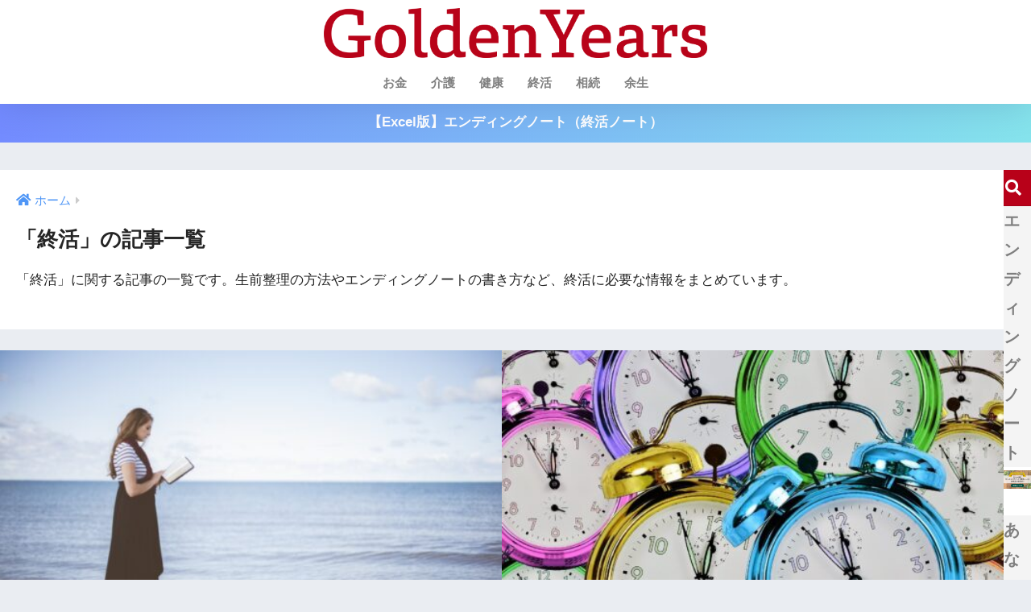

--- FILE ---
content_type: text/html; charset=UTF-8
request_url: https://gldnyears.com/category/ending/
body_size: 13086
content:

<!DOCTYPE html>
<html lang="ja">
<head>
  <meta charset="utf-8">
  <meta http-equiv="X-UA-Compatible" content="IE=edge">
  <meta name="HandheldFriendly" content="True">
  <meta name="MobileOptimized" content="320">
  <meta name="viewport" content="width=device-width, initial-scale=1, viewport-fit=cover"/>
  <meta name="msapplication-TileColor" content="#b80119">
  <meta name="theme-color" content="#b80119">
  <link rel="pingback" href="https://gldnyears.com/xmlrpc.php">
  <title>「終活」の記事一覧 | GoldenYears</title>
<meta name='robots' content='max-image-preview:large' />
<link rel='dns-prefetch' href='//stats.wp.com' />
<link rel='dns-prefetch' href='//fonts.googleapis.com' />
<link rel='dns-prefetch' href='//use.fontawesome.com' />
<link rel='preconnect' href='//c0.wp.com' />
<link rel="alternate" type="application/rss+xml" title="GoldenYears &raquo; フィード" href="https://gldnyears.com/feed/" />
<link rel="alternate" type="application/rss+xml" title="GoldenYears &raquo; コメントフィード" href="https://gldnyears.com/comments/feed/" />
<style id='wp-img-auto-sizes-contain-inline-css' type='text/css'>
img:is([sizes=auto i],[sizes^="auto," i]){contain-intrinsic-size:3000px 1500px}
/*# sourceURL=wp-img-auto-sizes-contain-inline-css */
</style>
<link rel='stylesheet' id='sng-stylesheet-css' href='https://gldnyears.com/wp-content/themes/sango-theme/style.css?version=3.9.6' type='text/css' media='all' />
<link rel='stylesheet' id='sng-option-css' href='https://gldnyears.com/wp-content/themes/sango-theme/entry-option.css?version=3.9.6' type='text/css' media='all' />
<link rel='stylesheet' id='sng-old-css-css' href='https://gldnyears.com/wp-content/themes/sango-theme/style-old.css?version=3.9.6' type='text/css' media='all' />
<link rel='stylesheet' id='sango_theme_gutenberg-style-css' href='https://gldnyears.com/wp-content/themes/sango-theme/library/gutenberg/dist/build/style-blocks.css?version=3.9.6' type='text/css' media='all' />
<style id='sango_theme_gutenberg-style-inline-css' type='text/css'>
:root{--sgb-main-color:#b80119;--sgb-pastel-color:#f4f4f4;--sgb-accent-color:#7a7a7a;--sgb-widget-title-color:#7f7f7f;--sgb-widget-title-bg-color:#f4f4f4;--sgb-bg-color:#;--wp--preset--color--sango-main:var(--sgb-main-color);--wp--preset--color--sango-pastel:var(--sgb-pastel-color);--wp--preset--color--sango-accent:var(--sgb-accent-color)}
/*# sourceURL=sango_theme_gutenberg-style-inline-css */
</style>
<link rel='stylesheet' id='sng-googlefonts-css' href='https://fonts.googleapis.com/css?family=Quicksand%3A500%2C700&#038;display=swap' type='text/css' media='all' />
<link rel='stylesheet' id='sng-fontawesome-css' href='https://use.fontawesome.com/releases/v6.1.1/css/all.css' type='text/css' media='all' />
<style id='wp-emoji-styles-inline-css' type='text/css'>

	img.wp-smiley, img.emoji {
		display: inline !important;
		border: none !important;
		box-shadow: none !important;
		height: 1em !important;
		width: 1em !important;
		margin: 0 0.07em !important;
		vertical-align: -0.1em !important;
		background: none !important;
		padding: 0 !important;
	}
/*# sourceURL=wp-emoji-styles-inline-css */
</style>
<style id='wp-block-library-inline-css' type='text/css'>
:root{--wp-block-synced-color:#7a00df;--wp-block-synced-color--rgb:122,0,223;--wp-bound-block-color:var(--wp-block-synced-color);--wp-editor-canvas-background:#ddd;--wp-admin-theme-color:#007cba;--wp-admin-theme-color--rgb:0,124,186;--wp-admin-theme-color-darker-10:#006ba1;--wp-admin-theme-color-darker-10--rgb:0,107,160.5;--wp-admin-theme-color-darker-20:#005a87;--wp-admin-theme-color-darker-20--rgb:0,90,135;--wp-admin-border-width-focus:2px}@media (min-resolution:192dpi){:root{--wp-admin-border-width-focus:1.5px}}.wp-element-button{cursor:pointer}:root .has-very-light-gray-background-color{background-color:#eee}:root .has-very-dark-gray-background-color{background-color:#313131}:root .has-very-light-gray-color{color:#eee}:root .has-very-dark-gray-color{color:#313131}:root .has-vivid-green-cyan-to-vivid-cyan-blue-gradient-background{background:linear-gradient(135deg,#00d084,#0693e3)}:root .has-purple-crush-gradient-background{background:linear-gradient(135deg,#34e2e4,#4721fb 50%,#ab1dfe)}:root .has-hazy-dawn-gradient-background{background:linear-gradient(135deg,#faaca8,#dad0ec)}:root .has-subdued-olive-gradient-background{background:linear-gradient(135deg,#fafae1,#67a671)}:root .has-atomic-cream-gradient-background{background:linear-gradient(135deg,#fdd79a,#004a59)}:root .has-nightshade-gradient-background{background:linear-gradient(135deg,#330968,#31cdcf)}:root .has-midnight-gradient-background{background:linear-gradient(135deg,#020381,#2874fc)}:root{--wp--preset--font-size--normal:16px;--wp--preset--font-size--huge:42px}.has-regular-font-size{font-size:1em}.has-larger-font-size{font-size:2.625em}.has-normal-font-size{font-size:var(--wp--preset--font-size--normal)}.has-huge-font-size{font-size:var(--wp--preset--font-size--huge)}.has-text-align-center{text-align:center}.has-text-align-left{text-align:left}.has-text-align-right{text-align:right}.has-fit-text{white-space:nowrap!important}#end-resizable-editor-section{display:none}.aligncenter{clear:both}.items-justified-left{justify-content:flex-start}.items-justified-center{justify-content:center}.items-justified-right{justify-content:flex-end}.items-justified-space-between{justify-content:space-between}.screen-reader-text{border:0;clip-path:inset(50%);height:1px;margin:-1px;overflow:hidden;padding:0;position:absolute;width:1px;word-wrap:normal!important}.screen-reader-text:focus{background-color:#ddd;clip-path:none;color:#444;display:block;font-size:1em;height:auto;left:5px;line-height:normal;padding:15px 23px 14px;text-decoration:none;top:5px;width:auto;z-index:100000}html :where(.has-border-color){border-style:solid}html :where([style*=border-top-color]){border-top-style:solid}html :where([style*=border-right-color]){border-right-style:solid}html :where([style*=border-bottom-color]){border-bottom-style:solid}html :where([style*=border-left-color]){border-left-style:solid}html :where([style*=border-width]){border-style:solid}html :where([style*=border-top-width]){border-top-style:solid}html :where([style*=border-right-width]){border-right-style:solid}html :where([style*=border-bottom-width]){border-bottom-style:solid}html :where([style*=border-left-width]){border-left-style:solid}html :where(img[class*=wp-image-]){height:auto;max-width:100%}:where(figure){margin:0 0 1em}html :where(.is-position-sticky){--wp-admin--admin-bar--position-offset:var(--wp-admin--admin-bar--height,0px)}@media screen and (max-width:600px){html :where(.is-position-sticky){--wp-admin--admin-bar--position-offset:0px}}
/*wp_block_styles_on_demand_placeholder:6969739c6bd18*/
/*# sourceURL=wp-block-library-inline-css */
</style>
<link rel='stylesheet' id='contact-form-7-css' href='https://gldnyears.com/wp-content/plugins/contact-form-7/includes/css/styles.css' type='text/css' media='all' />
<link rel='stylesheet' id='child-style-css' href='https://gldnyears.com/wp-content/themes/sango-theme-child/style.css' type='text/css' media='all' />
<script type="text/javascript" src="https://c0.wp.com/c/6.9/wp-includes/js/jquery/jquery.min.js" id="jquery-core-js"></script>
<script type="text/javascript" src="https://c0.wp.com/c/6.9/wp-includes/js/jquery/jquery-migrate.min.js" id="jquery-migrate-js"></script>
<link rel="https://api.w.org/" href="https://gldnyears.com/wp-json/" /><link rel="alternate" title="JSON" type="application/json" href="https://gldnyears.com/wp-json/wp/v2/categories/53" /><link rel="EditURI" type="application/rsd+xml" title="RSD" href="https://gldnyears.com/xmlrpc.php?rsd" />
	<style>img#wpstats{display:none}</style>
		<meta property="og:title" content="「終活」の記事一覧" />
<meta property="og:description" content="GoldenYearsの「終活」についての投稿一覧です。" />
<meta property="og:type" content="article" />
<meta property="og:url" content="https://gldnyears.com/category/ending/" />
<meta property="og:image" content="http://gldnyears.com/wp-content/uploads/2019/04/gy_promo.png" />
<meta name="thumbnail" content="http://gldnyears.com/wp-content/uploads/2019/04/gy_promo.png" />
<meta property="og:site_name" content="GoldenYears" />
<meta name="twitter:card" content="summary_large_image" />
<script type="text/javascript">
    (function(c,l,a,r,i,t,y){
        c[a]=c[a]||function(){(c[a].q=c[a].q||[]).push(arguments)};
        t=l.createElement(r);t.async=1;t.src="https://www.clarity.ms/tag/"+i;
        y=l.getElementsByTagName(r)[0];y.parentNode.insertBefore(t,y);
    })(window, document, "clarity", "script", "fw78t2lgx6");
</script>
<link
  rel="stylesheet"
  href="/wp-content/themes/sango-theme-child/css/all.min.css"
  type="text/css"
/>

<!-- gtag.js -->
<script async src="https://www.googletagmanager.com/gtag/js?id=G-M2DC3C3WL2"></script>
<script>
	window.dataLayer = window.dataLayer || [];
	function gtag(){dataLayer.push(arguments);}
	gtag('js', new Date());
	gtag('config', 'G-M2DC3C3WL2');
</script>

<!-- Jetpack Open Graph Tags -->
<meta property="og:type" content="website" />
<meta property="og:title" content="「終活」の記事一覧 | GoldenYears" />
<meta property="og:url" content="https://gldnyears.com/category/ending/" />
<meta property="og:description" content="「終活」に関する記事の一覧です。生前整理の方法やエンディングノートの書き方など、終活に必要な情報をまとめています。" />
<meta property="og:site_name" content="GoldenYears" />
<meta property="og:image" content="https://gldnyears.com/wp-content/uploads/2019/04/cropped-gy.png" />
<meta property="og:image:width" content="512" />
<meta property="og:image:height" content="512" />
<meta property="og:image:alt" content="" />
<meta property="og:locale" content="ja_JP" />

<!-- End Jetpack Open Graph Tags -->
<link rel="icon" href="https://gldnyears.com/wp-content/uploads/2019/04/cropped-gy-32x32.png" sizes="32x32" />
<link rel="icon" href="https://gldnyears.com/wp-content/uploads/2019/04/cropped-gy-192x192.png" sizes="192x192" />
<link rel="apple-touch-icon" href="https://gldnyears.com/wp-content/uploads/2019/04/cropped-gy-180x180.png" />
<meta name="msapplication-TileImage" content="https://gldnyears.com/wp-content/uploads/2019/04/cropped-gy-270x270.png" />
		<style type="text/css" id="wp-custom-css">
			.author-info__inner p { white-space: pre-wrap;
}

#inner-content .hh.hh10 {
	margin: 0.2em 0 0.1em;
}

#inner-content .hh.hh10+.box2 {
	margin-top: 1em;
}

/*---------------------------------
固定ヘッダー（スマホ・タブレット）
---------------------------------*/
.header {
  position: fixed; /* ヘッダーを固定 */
  width: 100%;/* 横幅を100％に変更 */
  top: 0;/* 画面の上から0地点に固定 */
  left: 0;/* 画面の左から0地点に固定 */
}
 #container {
   padding-top: 125px;
}
 /* 目次からジャンプ後の着地点を調整 */
 h2 span, h3 span {
  padding-top: 150px;/* お好みで調整 */
}

@media only screen and (max-width: 767px) {

  /*ヘッダーの高さだけコンテンツを下げる*/
  #container{
    padding-top: 100px
  }
}

.catpost-cards {
    margin-bottom: 0px;  /* 下部の余白を追加 */
}

.h2 {
    margin-top: 20px;  /* 下部の余白を追加 */
}		</style>
		<style> a{color:#4f96f6}.header, .drawer__title{background-color:#ffffff}#logo a{color:#FFF}.desktop-nav li a , .mobile-nav li a, #drawer__open, .header-search__open, .drawer__title{color:#7f7f7f}.drawer__title__close span, .drawer__title__close span:before{background:#7f7f7f}.desktop-nav li:after{background:#7f7f7f}.mobile-nav .current-menu-item{border-bottom-color:#7f7f7f}.widgettitle, .sidebar .wp-block-group h2, .drawer .wp-block-group h2{color:#7f7f7f;background-color:#f4f4f4}#footer-menu a, .copyright{color:#7f7f7f}#footer-menu{background-color:#ffffff}.footer{background-color:#f4f4f4}.footer, .footer a, .footer .widget ul li a{color:#7f7f7f}body{font-size:100%}@media only screen and (min-width:481px){body{font-size:107%}}@media only screen and (min-width:1030px){body{font-size:107%}}.totop{background:#b80419}.header-info a{color:#FFF;background:linear-gradient(95deg, #738bff, #85e3ec)}.fixed-menu ul{background:#FFF}.fixed-menu a{color:#a2a7ab}.fixed-menu .current-menu-item a, .fixed-menu ul li a.active{color:#009EF3}.post-tab{background:#FFF}.post-tab > div{color:#a7a7a7}body{--sgb-font-family:var(--wp--preset--font-family--default)}#fixed_sidebar{top:0px}:target{scroll-margin-top:0px}.Threads:before{background-image:url("https://gldnyears.com/wp-content/themes/sango-theme/library/images/threads.svg")}.profile-sns li .Threads:before{background-image:url("https://gldnyears.com/wp-content/themes/sango-theme/library/images/threads-outline.svg")}.X:before{background-image:url("https://gldnyears.com/wp-content/themes/sango-theme/library/images/x-circle.svg")}</style></head>
<body class="archive category category-ending category-53 wp-theme-sango-theme wp-child-theme-sango-theme-child fa5">
    <div id="container"> 
  			<header class="header
		 header--center	">
				<div id="inner-header" class="wrap">
		<div id="logo" class="header-logo h1 dfont">
	<a href="https://gldnyears.com/" class="header-logo__link">
				<img src="https://gldnyears.com/wp-content/uploads/2019/04/GoldenYears.png" alt="GoldenYears" width="3035" height="395" class="header-logo__img">
					</a>
	</div>
	<div class="header-search">
		<input type="checkbox" class="header-search__input" id="header-search-input" onclick="document.querySelector('.header-search__modal .searchform__input').focus()">
	<label class="header-search__close" for="header-search-input"></label>
	<div class="header-search__modal">
	
<form role="search" method="get" class="searchform" action="https://gldnyears.com/">
  <div>
    <input type="search" class="searchform__input" name="s" value="" placeholder="検索" />
    <button type="submit" class="searchform__submit" aria-label="検索"><i class="fas fa-search" aria-hidden="true"></i></button>
  </div>
</form>

	</div>
</div>	<nav class="desktop-nav clearfix"><ul id="menu-%e3%83%95%e3%83%83%e3%82%bf%e3%83%bc%e3%83%a1%e3%83%8b%e3%83%a5%e3%83%bc" class="menu"><li id="menu-item-4410" class="menu-item menu-item-type-taxonomy menu-item-object-category menu-item-4410"><a href="https://gldnyears.com/category/money/">お金</a></li>
<li id="menu-item-14978" class="menu-item menu-item-type-taxonomy menu-item-object-category menu-item-14978"><a href="https://gldnyears.com/category/care/">介護</a></li>
<li id="menu-item-4412" class="menu-item menu-item-type-taxonomy menu-item-object-category menu-item-4412"><a href="https://gldnyears.com/category/health/">健康</a></li>
<li id="menu-item-4414" class="menu-item menu-item-type-taxonomy menu-item-object-category current-menu-item menu-item-4414"><a href="https://gldnyears.com/category/ending/" aria-current="page">終活</a></li>
<li id="menu-item-15039" class="menu-item menu-item-type-taxonomy menu-item-object-category menu-item-15039"><a href="https://gldnyears.com/category/inheritance/">相続</a></li>
<li id="menu-item-14979" class="menu-item menu-item-type-taxonomy menu-item-object-category menu-item-14979"><a href="https://gldnyears.com/category/rest-of-life/">余生</a></li>
</ul></nav></div>
	</header>
			<div class="header-info 
		">
	<a href="https://gldnyears.com/ending/ending-note/ending-note-download/">
	【Excel版】エンディングノート（終活ノート）	</a>
	</div>
		<div id="content">
	<div id="inner-content" class="wrap">
		<main id="main" role="main">
		<div id="archive_header" class="archive-header">
	<nav id="breadcrumb" class="breadcrumb"><ul itemscope itemtype="http://schema.org/BreadcrumbList"><li itemprop="itemListElement" itemscope itemtype="http://schema.org/ListItem"><a href="https://gldnyears.com" itemprop="item"><span itemprop="name">ホーム</span></a><meta itemprop="position" content="1" /></li></ul></nav>		<h1>
		「終活」の記事一覧	</h1>
		<div class="taxonomy-description entry-content"><p>「終活」に関する記事の一覧です。生前整理の方法やエンディングノートの書き方など、終活に必要な情報をまとめています。</p>
</div></div>	<div class="catpost-cards catpost-cards--column-2">
			<div class="c_linkto_wrap">
	<a class="c_linkto" href="https://gldnyears.com/ending/endinglife_book/">
		<span class="c_linkto_img_wrap">
		<img src="https://gldnyears.com/wp-content/uploads/2023/03/beach-e1687739547544-520x300.jpg" alt="終活本の選び方｜学びたいこと別におすすめの終活本を9冊ご紹介"  width="520" height="300" />
		</span>
		<div class="c_linkto_text">
				<time class="pubdate sng-link-time dfont" itemprop="datePublished" datetime="2023-06-26">2023年6月26日</time>		<h2>終活本の選び方｜学びたいこと別におすすめの終活本を9冊ご紹介</h2>
				</div>
	</a>
			</div>
			<div class="c_linkto_wrap">
	<a class="c_linkto" href="https://gldnyears.com/ending/starting_age/">
		<span class="c_linkto_img_wrap">
		<img src="https://gldnyears.com/wp-content/uploads/2023/03/alarm-clock-520x300.jpg" alt="終活はいつから始めるか｜スタートのタイミング・年代別の進め方と優先順位"  width="520" height="300" />
		</span>
		<div class="c_linkto_text">
				<time class="pubdate sng-link-time dfont" itemprop="datePublished" datetime="2023-06-19">2023年6月19日</time>		<h2>終活はいつから始めるか｜スタートのタイミング・年代別の進め方と優先順位</h2>
				</div>
	</a>
			</div>
			<div class="c_linkto_wrap">
	<a class="c_linkto" href="https://gldnyears.com/ending/endinglife_for_50tys/">
		<span class="c_linkto_img_wrap">
		<img src="https://gldnyears.com/wp-content/uploads/2023/03/mentor-e1686529510348-520x300.jpg" alt="50代で終活を始めるとメリットが大きい理由とは｜50代におすすめの終活方法"  width="520" height="300" />
		</span>
		<div class="c_linkto_text">
				<time class="pubdate sng-link-time dfont" itemprop="datePublished" datetime="2023-06-12">2023年6月12日</time>		<h2>50代で終活を始めるとメリットが大きい理由とは｜50代におすすめの終活方法</h2>
				</div>
	</a>
			</div>
			<div class="c_linkto_wrap">
	<a class="c_linkto" href="https://gldnyears.com/ending/shukatusu_for_40tys/">
		<span class="c_linkto_img_wrap">
		<img src="https://gldnyears.com/wp-content/uploads/2023/03/huuhu-520x300.jpg" alt="今の自分に役立つ40代の終活｜40代で終活を始めるメリットと注意点など解説"  width="520" height="300" />
		</span>
		<div class="c_linkto_text">
				<time class="pubdate sng-link-time dfont" itemprop="datePublished" datetime="2023-06-05">2023年6月5日</time>		<h2>今の自分に役立つ40代の終活｜40代で終活を始めるメリットと注意点など解説</h2>
				</div>
	</a>
			</div>
			<div class="c_linkto_wrap">
	<a class="c_linkto" href="https://gldnyears.com/ending/shukatsu_for_20tys/">
		<span class="c_linkto_img_wrap">
		<img src="https://gldnyears.com/wp-content/uploads/2023/02/20dai-520x300.jpg" alt="死の準備（終活）は20代でも早すぎない｜20代の終活ですることと注意点"  width="520" height="300" />
		</span>
		<div class="c_linkto_text">
				<time class="pubdate sng-link-time dfont" itemprop="datePublished" datetime="2023-05-29">2023年5月29日</time>		<h2>死の準備（終活）は20代でも早すぎない｜20代の終活ですることと注意点</h2>
				</div>
	</a>
			</div>
			<div class="c_linkto_wrap">
	<a class="c_linkto" href="https://gldnyears.com/ending/shukatsu_to_do/">
		<span class="c_linkto_img_wrap">
		<img src="https://gldnyears.com/wp-content/uploads/2023/02/list-520x300.jpg" alt="効率よく終活できる「終活やることリスト」｜はじめ方と項目ごとの進め方"  width="520" height="300" />
		</span>
		<div class="c_linkto_text">
				<time class="pubdate sng-link-time dfont" itemprop="datePublished" datetime="2023-05-22">2023年5月22日</time>		<h2>効率よく終活できる「終活やることリスト」｜はじめ方と項目ごとの進め方</h2>
				</div>
	</a>
			</div>
			<div class="c_linkto_wrap">
	<a class="c_linkto" href="https://gldnyears.com/ending/how_to_write_endingnote/">
		<span class="c_linkto_img_wrap">
		<img src="https://gldnyears.com/wp-content/uploads/2023/02/note-520x300.jpg" alt="終活ノート（エンディングノート）を気軽に始めるおすすめの書き方を紹介"  width="520" height="300" />
		</span>
		<div class="c_linkto_text">
				<time class="pubdate sng-link-time dfont" itemprop="datePublished" datetime="2023-05-15">2023年5月15日</time>		<h2>終活ノート（エンディングノート）を気軽に始めるおすすめの書き方を紹介</h2>
				</div>
	</a>
			</div>
			<div class="c_linkto_wrap">
	<a class="c_linkto" href="https://gldnyears.com/ending/endinglifeplan/">
		<span class="c_linkto_img_wrap">
		<img src="https://gldnyears.com/wp-content/uploads/2023/02/syukatu-e1683516142939-520x300.jpg" alt="終活とは何かを改めて確認｜やることと準備のしかた・何歳から始めるか"  width="520" height="300" />
		</span>
		<div class="c_linkto_text">
				<time class="pubdate sng-link-time dfont" itemprop="datePublished" datetime="2023-05-08">2023年5月8日</time>		<h2>終活とは何かを改めて確認｜やることと準備のしかた・何歳から始めるか</h2>
				</div>
	</a>
			</div>
			<div class="c_linkto_wrap">
	<a class="c_linkto" href="https://gldnyears.com/ending/will/onecoin_will_check/">
		<span class="c_linkto_img_wrap">
		<img src="https://gldnyears.com/wp-content/uploads/2023/01/scott-graham-OQMZwNd3ThU-unsplash-520x300.jpg" alt="もめない準備のお手伝い「ワンコイン遺言書チェック」について徹底分析"  width="520" height="300" />
		</span>
		<div class="c_linkto_text">
				<time class="pubdate sng-link-time dfont" itemprop="datePublished" datetime="2023-01-30">2023年1月30日</time>		<h2>もめない準備のお手伝い「ワンコイン遺言書チェック」について徹底分析</h2>
				</div>
	</a>
			</div>
			<div class="c_linkto_wrap">
	<a class="c_linkto" href="https://gldnyears.com/ending/others-ending/kaimyou/">
		<span class="c_linkto_img_wrap">
		<img src="https://gldnyears.com/wp-content/uploads/2022/12/ihai-520x300.jpg" alt="戒名の費用はいくらかかるか｜気になる値段の目安をランク別に解説"  width="520" height="300" />
		</span>
		<div class="c_linkto_text">
				<time class="pubdate sng-link-time dfont" itemprop="datePublished" datetime="2023-01-23">2023年1月23日</time>		<h2>戒名の費用はいくらかかるか｜気になる値段の目安をランク別に解説</h2>
				</div>
	</a>
			</div>
			</div>
		<nav class="pagination dfont" role="navigation" aria-label="ページネーション"><ul class='page-numbers'>
	<li><span aria-current="page" class="page-numbers current">1</span></li>
	<li><a class="page-numbers" href="https://gldnyears.com/category/ending/page/2/">2</a></li>
	<li><span class="page-numbers dots">&hellip;</span></li>
	<li><a class="page-numbers" href="https://gldnyears.com/category/ending/page/6/">6</a></li>
	<li><a class="next page-numbers" aria-label="次へ" href="https://gldnyears.com/category/ending/page/2/"><i class="fa fa-chevron-right"></i></a></li>
</ul>
</nav>		</main>
		  <div id="sidebar1" class="sidebar" role="complementary">
    <aside class="insidesp">
              <div id="notfix" class="normal-sidebar">
          <div id="search-2" class="widget widget_search">
<form role="search" method="get" class="searchform" action="https://gldnyears.com/">
  <div>
    <input type="search" class="searchform__input" name="s" value="" placeholder="検索" />
    <button type="submit" class="searchform__submit" aria-label="検索"><i class="fas fa-search" aria-hidden="true"></i></button>
  </div>
</form>

</div><div id="custom_html-9" class="widget_text widget widget_custom_html"><h4 class="widgettitle has-fa-before">エンディングノート</h4><div class="textwidget custom-html-widget"><div align="center">
<a href="https://gldnyears.com/ending/ending-note/ending-note-download/" target="_blank" rel="nofollow">
<img border="0" width="400" height="300" alt="" src="https://gldnyears.com/wp-content/uploads/2020/11/image_endingnote_paid_form-1-min.jpg"></a>
<img border="0" width="1" height="1" src="https://www15.a8.net/0.gif?a8mat=35DDK8+E6TZCY+3IT0+60H7L" alt="">
</div></div></div><div id="media_image-3" class="widget widget_media_image"><h4 class="widgettitle has-fa-before">あなたにおすすめサービス</h4><a href="https://www.i-sozoku.com/lp/ad202012-affi/?partner=01"><img width="300" height="250" src="https://gldnyears.com/wp-content/uploads/2021/07/336x280-300x250.png" class="image wp-image-11262  attachment-medium size-medium" alt="" style="max-width: 100%; height: auto;" decoding="async" loading="lazy" srcset="https://gldnyears.com/wp-content/uploads/2021/07/336x280-300x250.png 300w, https://gldnyears.com/wp-content/uploads/2021/07/336x280.png 336w" sizes="auto, (max-width: 300px) 100vw, 300px" /></a></div><div id="custom_html-6" class="widget_text widget widget_custom_html"><h4 class="widgettitle has-fa-before">あなたにおすすめ本</h4><div class="textwidget custom-html-widget"><div style="text-align:center; padding10px;"><a href="https://www.amazon.co.jp/exec/obidos/ASIN/4884748522/" target="_blank"><img src="https://m.media-amazon.com/images/I/51MihZuq5CL.jpg" alt="" ></a></div></div></div><div id="recent-posts-2" class="widget widget_recent_entries"><h4 class="widgettitle has-fa-before">新着記事</h4>	<ul class="my-widget">
					<li>
		<a href="https://gldnyears.com/care/nursing-care-required-5/">
							<figure class="my-widget__img">
				<img width="160" height="160" src="https://gldnyears.com/wp-content/uploads/2023/05/youkaigo5-160x160.jpg" alt="要介護5とは｜もっとも重度のレベルで利用できる自宅・施設の介護サービス" >
			</figure>
						<div class="my-widget__text">要介護5とは｜もっとも重度のレベルで利用できる自宅・施設の介護サービス				</div>
		</a>
		</li>
			<li>
		<a href="https://gldnyears.com/care/nursing-care-required-4/">
							<figure class="my-widget__img">
				<img width="160" height="160" src="https://gldnyears.com/wp-content/uploads/2023/05/youakigo4-e1709710385609-160x160.jpg" alt="要介護4とは｜受けられる介護サービスと費用・障害者認定の基準など解説" >
			</figure>
						<div class="my-widget__text">要介護4とは｜受けられる介護サービスと費用・障害者認定の基準など解説				</div>
		</a>
		</li>
			<li>
		<a href="https://gldnyears.com/care/nursing-care-leave/">
							<figure class="my-widget__img">
				<img width="160" height="160" src="https://gldnyears.com/wp-content/uploads/2023/05/kaisyain-160x160.jpg" alt="介護休暇制度とは｜取得条件と取得方法・給与の有無・介護休業との違い" >
			</figure>
						<div class="my-widget__text">介護休暇制度とは｜取得条件と取得方法・給与の有無・介護休業との違い				</div>
		</a>
		</li>
			<li>
		<a href="https://gldnyears.com/care/youkaigo3/">
							<figure class="my-widget__img">
				<img width="160" height="160" src="https://gldnyears.com/wp-content/uploads/2023/05/youkaigo3-160x160.jpg" alt="要介護3とは｜一気に増える家族のストレスに対処できる介護サービスなど" >
			</figure>
						<div class="my-widget__text">要介護3とは｜一気に増える家族のストレスに対処できる介護サービスなど				</div>
		</a>
		</li>
			<li>
		<a href="https://gldnyears.com/care/nursing-care-required-2/">
							<figure class="my-widget__img">
				<img width="160" height="160" src="https://gldnyears.com/wp-content/uploads/2023/05/youkaigo12345_2-160x160.jpg" alt="要介護2とは｜認定の原因・基準時間と支給費用・家族に必要なことなど解説" >
			</figure>
						<div class="my-widget__text">要介護2とは｜認定の原因・基準時間と支給費用・家族に必要なことなど解説				</div>
		</a>
		</li>
		</ul>
			</div>				<div class="widget my_popular_posts">
		<h4 class="widgettitle has-fa-before">よく読まれている記事</h4>	<ul class="my-widget 
		show_num	">
				<li>
			<span class="rank dfont accent-bc">1</span>		<a href="https://gldnyears.com/rest-of-life/senior-discount/50-60s_senior-discount/">
						<figure class="my-widget__img">
				<img width="160" height="160" src="https://gldnyears.com/wp-content/uploads/2019/07/image_pricedown01-160x160.jpg" alt="【2023最新版】お得なシニア割引まとめ！50歳、60歳から使えるものもある？" >
			</figure>
						<div class="my-widget__text">
			【2023最新版】お得なシニア割引まとめ！50歳、60歳から使えるものもある？						</div>
		</a>
		</li>
				<li>
			<span class="rank dfont accent-bc">2</span>		<a href="https://gldnyears.com/health/others-health/pregnancy-2/">
						<figure class="my-widget__img">
				<img width="160" height="160" src="https://gldnyears.com/wp-content/uploads/2020/05/baby02-160x160.jpg" alt="50歳で自然妊娠できる？｜リスクと確率を統計データから解説" >
			</figure>
						<div class="my-widget__text">
			50歳で自然妊娠できる？｜リスクと確率を統計データから解説						</div>
		</a>
		</li>
				<li>
			<span class="rank dfont accent-bc">3</span>		<a href="https://gldnyears.com/">
						<div class="my-widget__text">
			Home						</div>
		</a>
		</li>
				<li>
			<span class="rank dfont">4</span>		<a href="https://gldnyears.com/rest-of-life/senior-discount/discount_20/">
						<figure class="my-widget__img">
				<img width="160" height="160" src="https://gldnyears.com/wp-content/uploads/2020/07/tokyodisney-160x160.png" alt="東京ディズニーリゾートの65歳以上「シニアパスポート」を解説！50歳の割引はある？｜シニア割引" >
			</figure>
						<div class="my-widget__text">
			東京ディズニーリゾートの65歳以上「シニアパスポート」を解説！50歳の割引はある？｜シニア割引						</div>
		</a>
		</li>
				<li>
			<span class="rank dfont">5</span>		<a href="https://gldnyears.com/rest-of-life/senior-discount/60s_discount/">
						<figure class="my-widget__img">
				<img width="160" height="160" src="https://gldnyears.com/wp-content/uploads/2020/06/60sai-waribiki-mainimage-160x160.jpg" alt="【2023年最新版】60歳から使える割引リスト！目的別&地域別シニア割引まとめ" >
			</figure>
						<div class="my-widget__text">
			【2023年最新版】60歳から使える割引リスト！目的別&地域別シニア割引まとめ						</div>
		</a>
		</li>
					</ul>
	</div>
		<div id="block-11" class="widget widget_block">
<div class="wp-block-group is-layout-constrained wp-block-group-is-layout-constrained">
<h4 class="widgettitle dfont has-fa-before">カテゴリー</h4>



<div class="wp-block-group is-layout-constrained wp-block-group-is-layout-constrained"><ul class="wp-block-categories-list wp-block-categories">	<li class="cat-item cat-item-52"><a href="https://gldnyears.com/category/money/">お金</a>
<ul class='children'>
	<li class="cat-item cat-item-151"><a href="https://gldnyears.com/category/money/insurance-money/">保険</a>
</li>
	<li class="cat-item cat-item-148"><a href="https://gldnyears.com/category/money/system/">制度</a>
</li>
	<li class="cat-item cat-item-150"><a href="https://gldnyears.com/category/money/pension/">年金</a>
</li>
</ul>
</li>
	<li class="cat-item cat-item-136"><a href="https://gldnyears.com/category/care/">介護</a>
<ul class='children'>
	<li class="cat-item cat-item-141"><a href="https://gldnyears.com/category/care/interview/">インタビュー</a>
</li>
	<li class="cat-item cat-item-152"><a href="https://gldnyears.com/category/care/others-care/">その他</a>
</li>
	<li class="cat-item cat-item-73"><a href="https://gldnyears.com/category/care/care-insurance/">介護保険</a>
</li>
	<li class="cat-item cat-item-155"><a href="https://gldnyears.com/category/care/work/">仕事</a>
</li>
	<li class="cat-item cat-item-145"><a href="https://gldnyears.com/category/care/insurance/">保険</a>
</li>
	<li class="cat-item cat-item-154"><a href="https://gldnyears.com/category/care/family-care/">家族</a>
</li>
	<li class="cat-item cat-item-156"><a href="https://gldnyears.com/category/care/facility-care/">施設</a>
</li>
	<li class="cat-item cat-item-76"><a href="https://gldnyears.com/category/care/facility/">老人ホーム</a>
</li>
</ul>
</li>
	<li class="cat-item cat-item-169"><a href="https://gldnyears.com/category/rest-of-life/">余生</a>
<ul class='children'>
	<li class="cat-item cat-item-170"><a href="https://gldnyears.com/category/rest-of-life/senior-discount/">シニア割引</a>
</li>
	<li class="cat-item cat-item-180"><a href="https://gldnyears.com/category/rest-of-life/re-employment/">再就職</a>
</li>
	<li class="cat-item cat-item-67"><a href="https://gldnyears.com/category/rest-of-life/travel/">旅行</a>
</li>
	<li class="cat-item cat-item-65"><a href="https://gldnyears.com/category/rest-of-life/overseas-migration/">移住</a>
</li>
	<li class="cat-item cat-item-134"><a href="https://gldnyears.com/category/rest-of-life/hobby/">趣味</a>
</li>
	<li class="cat-item cat-item-181"><a href="https://gldnyears.com/category/rest-of-life/meal/">食事</a>
</li>
</ul>
</li>
	<li class="cat-item cat-item-132"><a href="https://gldnyears.com/category/health/">健康</a>
<ul class='children'>
	<li class="cat-item cat-item-146"><a href="https://gldnyears.com/category/health/covid-19/">コロナ</a>
</li>
	<li class="cat-item cat-item-157"><a href="https://gldnyears.com/category/health/others-health/">その他</a>
</li>
	<li class="cat-item cat-item-158"><a href="https://gldnyears.com/category/health/menopause/">更年期</a>
</li>
</ul>
</li>
	<li class="cat-item cat-item-144"><a href="https://gldnyears.com/category/introduction/">商品紹介</a>
</li>
	<li class="cat-item cat-item-142"><a href="https://gldnyears.com/category/retirement/">定年・老後</a>
</li>
	<li class="cat-item cat-item-66"><a href="https://gldnyears.com/category/family/">家族</a>
</li>
	<li class="cat-item cat-item-138"><a href="https://gldnyears.com/category/inheritance/">相続</a>
<ul class='children'>
	<li class="cat-item cat-item-174"><a href="https://gldnyears.com/category/inheritance/others-souzoku/">その他</a>
</li>
	<li class="cat-item cat-item-172"><a href="https://gldnyears.com/category/inheritance/procedure-souzoku/">手続き</a>
</li>
	<li class="cat-item cat-item-171"><a href="https://gldnyears.com/category/inheritance/organize-relics/">遺品整理</a>
</li>
	<li class="cat-item cat-item-173"><a href="https://gldnyears.com/category/inheritance/bequest/">遺贈</a>
</li>
</ul>
</li>
	<li class="cat-item cat-item-53 current-cat"><a aria-current="page" href="https://gldnyears.com/category/ending/">終活</a>
<ul class='children'>
	<li class="cat-item cat-item-60"><a href="https://gldnyears.com/category/ending/ending-note/">エンディングノート</a>
</li>
	<li class="cat-item cat-item-56"><a href="https://gldnyears.com/category/ending/grave/">お墓</a>
</li>
	<li class="cat-item cat-item-165"><a href="https://gldnyears.com/category/ending/others-ending/">その他</a>
</li>
	<li class="cat-item cat-item-58"><a href="https://gldnyears.com/category/ending/burial/">埋葬</a>
</li>
	<li class="cat-item cat-item-164"><a href="https://gldnyears.com/category/ending/retirement-job/">定年</a>
</li>
	<li class="cat-item cat-item-167"><a href="https://gldnyears.com/category/ending/procedure/">手続き</a>
</li>
	<li class="cat-item cat-item-61"><a href="https://gldnyears.com/category/ending/arrange/">生前整理</a>
</li>
	<li class="cat-item cat-item-166"><a href="https://gldnyears.com/category/ending/will/">遺言</a>
</li>
</ul>
</li>
	<li class="cat-item cat-item-55"><a href="https://gldnyears.com/category/funeral/">葬儀</a>
<ul class='children'>
	<li class="cat-item cat-item-178"><a href="https://gldnyears.com/category/funeral/others-funeral/">その他</a>
</li>
	<li class="cat-item cat-item-179"><a href="https://gldnyears.com/category/funeral/burial-funeral/">埋葬</a>
</li>
	<li class="cat-item cat-item-176"><a href="https://gldnyears.com/category/funeral/cost/">費用</a>
</li>
</ul>
</li>
	<li class="cat-item cat-item-135"><a href="https://gldnyears.com/category/basics-of-life/">衣食住</a>
<ul class='children'>
	<li class="cat-item cat-item-64"><a href="https://gldnyears.com/category/basics-of-life/dwelling/">住居</a>
</li>
</ul>
</li>
</ul></div>
</div>
</div>        </div>
                </aside>
  </div>
	</div>
	</div>
      <footer class="footer">
                  <div id="inner-footer" class="wrap cf">
            <a href="#container" class="fab-btn accent-bc" rel="nofollow">
              <i class="fas fa-angle-up" aria-hidden="true"></i>            </a>
            <div class="fblock first">
              <div class="ft_widget widget widget_recent_entries"><h4 class="ft_title">新着記事</h4>	<ul class="my-widget">
					<li>
		<a href="https://gldnyears.com/care/nursing-care-required-5/">
							<figure class="my-widget__img">
				<img width="160" height="160" src="https://gldnyears.com/wp-content/uploads/2023/05/youkaigo5-160x160.jpg" alt="要介護5とは｜もっとも重度のレベルで利用できる自宅・施設の介護サービス" >
			</figure>
						<div class="my-widget__text">要介護5とは｜もっとも重度のレベルで利用できる自宅・施設の介護サービス				</div>
		</a>
		</li>
			<li>
		<a href="https://gldnyears.com/care/nursing-care-required-4/">
							<figure class="my-widget__img">
				<img width="160" height="160" src="https://gldnyears.com/wp-content/uploads/2023/05/youakigo4-e1709710385609-160x160.jpg" alt="要介護4とは｜受けられる介護サービスと費用・障害者認定の基準など解説" >
			</figure>
						<div class="my-widget__text">要介護4とは｜受けられる介護サービスと費用・障害者認定の基準など解説				</div>
		</a>
		</li>
			<li>
		<a href="https://gldnyears.com/care/nursing-care-leave/">
							<figure class="my-widget__img">
				<img width="160" height="160" src="https://gldnyears.com/wp-content/uploads/2023/05/kaisyain-160x160.jpg" alt="介護休暇制度とは｜取得条件と取得方法・給与の有無・介護休業との違い" >
			</figure>
						<div class="my-widget__text">介護休暇制度とは｜取得条件と取得方法・給与の有無・介護休業との違い				</div>
		</a>
		</li>
			<li>
		<a href="https://gldnyears.com/care/youkaigo3/">
							<figure class="my-widget__img">
				<img width="160" height="160" src="https://gldnyears.com/wp-content/uploads/2023/05/youkaigo3-160x160.jpg" alt="要介護3とは｜一気に増える家族のストレスに対処できる介護サービスなど" >
			</figure>
						<div class="my-widget__text">要介護3とは｜一気に増える家族のストレスに対処できる介護サービスなど				</div>
		</a>
		</li>
			<li>
		<a href="https://gldnyears.com/care/nursing-care-required-2/">
							<figure class="my-widget__img">
				<img width="160" height="160" src="https://gldnyears.com/wp-content/uploads/2023/05/youkaigo12345_2-160x160.jpg" alt="要介護2とは｜認定の原因・基準時間と支給費用・家族に必要なことなど解説" >
			</figure>
						<div class="my-widget__text">要介護2とは｜認定の原因・基準時間と支給費用・家族に必要なことなど解説				</div>
		</a>
		</li>
		</ul>
			</div>			            </div>
            <div class="fblock">
              	<div class="widget my_popular_posts">
		<h4 class="ft_title">よく読まれている記事</h4>	<ul class="my-widget 
		show_num	">
				<li>
			<span class="rank dfont accent-bc">1</span>		<a href="https://gldnyears.com/rest-of-life/senior-discount/50-60s_senior-discount/">
						<figure class="my-widget__img">
				<img width="160" height="160" src="https://gldnyears.com/wp-content/uploads/2019/07/image_pricedown01-160x160.jpg" alt="【2023最新版】お得なシニア割引まとめ！50歳、60歳から使えるものもある？" >
			</figure>
						<div class="my-widget__text">
			【2023最新版】お得なシニア割引まとめ！50歳、60歳から使えるものもある？						</div>
		</a>
		</li>
				<li>
			<span class="rank dfont accent-bc">2</span>		<a href="https://gldnyears.com/health/others-health/pregnancy-2/">
						<figure class="my-widget__img">
				<img width="160" height="160" src="https://gldnyears.com/wp-content/uploads/2020/05/baby02-160x160.jpg" alt="50歳で自然妊娠できる？｜リスクと確率を統計データから解説" >
			</figure>
						<div class="my-widget__text">
			50歳で自然妊娠できる？｜リスクと確率を統計データから解説						</div>
		</a>
		</li>
				<li>
			<span class="rank dfont accent-bc">3</span>		<a href="https://gldnyears.com/">
						<div class="my-widget__text">
			Home						</div>
		</a>
		</li>
				<li>
			<span class="rank dfont">4</span>		<a href="https://gldnyears.com/rest-of-life/senior-discount/discount_20/">
						<figure class="my-widget__img">
				<img width="160" height="160" src="https://gldnyears.com/wp-content/uploads/2020/07/tokyodisney-160x160.png" alt="東京ディズニーリゾートの65歳以上「シニアパスポート」を解説！50歳の割引はある？｜シニア割引" >
			</figure>
						<div class="my-widget__text">
			東京ディズニーリゾートの65歳以上「シニアパスポート」を解説！50歳の割引はある？｜シニア割引						</div>
		</a>
		</li>
				<li>
			<span class="rank dfont">5</span>		<a href="https://gldnyears.com/rest-of-life/senior-discount/60s_discount/">
						<figure class="my-widget__img">
				<img width="160" height="160" src="https://gldnyears.com/wp-content/uploads/2020/06/60sai-waribiki-mainimage-160x160.jpg" alt="【2023年最新版】60歳から使える割引リスト！目的別&地域別シニア割引まとめ" >
			</figure>
						<div class="my-widget__text">
			【2023年最新版】60歳から使える割引リスト！目的別&地域別シニア割引まとめ						</div>
		</a>
		</li>
					</ul>
	</div>
		            </div>
            <div class="fblock last">
              <div class="ft_widget widget widget_block">
<div class="wp-block-group is-layout-constrained wp-block-group-is-layout-constrained">
<h4 class="ft_title">カテゴリー</h4>


<ul class="wp-block-categories-list wp-block-categories">	<li class="cat-item cat-item-52"><a href="https://gldnyears.com/category/money/">お金</a>
</li>
	<li class="cat-item cat-item-136"><a href="https://gldnyears.com/category/care/">介護</a>
</li>
	<li class="cat-item cat-item-169"><a href="https://gldnyears.com/category/rest-of-life/">余生</a>
</li>
	<li class="cat-item cat-item-132"><a href="https://gldnyears.com/category/health/">健康</a>
</li>
	<li class="cat-item cat-item-144"><a href="https://gldnyears.com/category/introduction/">商品紹介</a>
</li>
	<li class="cat-item cat-item-142"><a href="https://gldnyears.com/category/retirement/">定年・老後</a>
</li>
	<li class="cat-item cat-item-66"><a href="https://gldnyears.com/category/family/">家族</a>
</li>
	<li class="cat-item cat-item-138"><a href="https://gldnyears.com/category/inheritance/">相続</a>
</li>
	<li class="cat-item cat-item-53 current-cat"><a aria-current="page" href="https://gldnyears.com/category/ending/">終活</a>
</li>
	<li class="cat-item cat-item-55"><a href="https://gldnyears.com/category/funeral/">葬儀</a>
</li>
	<li class="cat-item cat-item-135"><a href="https://gldnyears.com/category/basics-of-life/">衣食住</a>
</li>
</ul></div>
</div>            </div>
          </div>
                <div id="footer-menu">
          <div>
            <a class="footer-menu__btn dfont" href="https://gldnyears.com/"><img src="https://gldnyears.com/wp-content/uploads/2020/03/GoldenYears.png" alt="GoldenYears_footer_logo" scale="0" width="320"></a>
          </div>
          <nav>
            <div class="footer-links cf"><ul id="menu-%e3%83%95%e3%83%83%e3%82%bf%e3%83%bc%e3%83%a1%e3%83%8b%e3%83%a5%e3%83%bc%ef%bc%88pc%ef%bc%89" class="nav footer-nav cf"><li id="menu-item-15420" class="menu-item menu-item-type-post_type menu-item-object-page menu-item-15420"><a href="https://gldnyears.com/company/">会社概要</a></li>
<li id="menu-item-726" class="menu-item menu-item-type-custom menu-item-object-custom menu-item-726"><a href="https://www.hubbit.io/term">利用規約</a></li>
<li id="menu-item-727" class="menu-item menu-item-type-custom menu-item-object-custom menu-item-727"><a href="https://www.hubbit.io/contact">お問い合わせ</a></li>
<li id="menu-item-729" class="menu-item menu-item-type-custom menu-item-object-custom menu-item-729"><a href="https://www.hubbit.io/policy">プライバシーポリシー</a></li>
<li id="menu-item-15421" class="menu-item menu-item-type-post_type menu-item-object-page menu-item-15421"><a href="https://gldnyears.com/contents_policy/">コンテンツ制作ポリシー</a></li>
</ul></div>                      </nav>
          <p class="copyright dfont">
            &copy; 2026            Hubbit,inc            All rights reserved.
          </p>
        </div>
      </footer>
    </div>
    <script type="speculationrules">
{"prefetch":[{"source":"document","where":{"and":[{"href_matches":"/*"},{"not":{"href_matches":["/wp-*.php","/wp-admin/*","/wp-content/uploads/*","/wp-content/*","/wp-content/plugins/*","/wp-content/themes/sango-theme-child/*","/wp-content/themes/sango-theme/*","/*\\?(.+)"]}},{"not":{"selector_matches":"a[rel~=\"nofollow\"]"}},{"not":{"selector_matches":".no-prefetch, .no-prefetch a"}}]},"eagerness":"conservative"}]}
</script>
<script type="text/javascript" id="sango_theme_client-block-js-js-extra">
/* <![CDATA[ */
var sgb_client_options = {"site_url":"https://gldnyears.com","is_logged_in":"","post_id":"14342","save_post_views":"","save_favorite_posts":""};
//# sourceURL=sango_theme_client-block-js-js-extra
/* ]]> */
</script>
<script type="text/javascript" src="https://gldnyears.com/wp-content/themes/sango-theme/library/gutenberg/dist/client.build.js?version=3.9.6" id="sango_theme_client-block-js-js"></script>
<script type="text/javascript" src="https://c0.wp.com/c/6.9/wp-includes/js/dist/hooks.min.js" id="wp-hooks-js"></script>
<script type="text/javascript" src="https://c0.wp.com/c/6.9/wp-includes/js/dist/i18n.min.js" id="wp-i18n-js"></script>
<script type="text/javascript" id="wp-i18n-js-after">
/* <![CDATA[ */
wp.i18n.setLocaleData( { 'text direction\u0004ltr': [ 'ltr' ] } );
//# sourceURL=wp-i18n-js-after
/* ]]> */
</script>
<script type="text/javascript" src="https://gldnyears.com/wp-content/plugins/contact-form-7/includes/swv/js/index.js" id="swv-js"></script>
<script type="text/javascript" id="contact-form-7-js-translations">
/* <![CDATA[ */
( function( domain, translations ) {
	var localeData = translations.locale_data[ domain ] || translations.locale_data.messages;
	localeData[""].domain = domain;
	wp.i18n.setLocaleData( localeData, domain );
} )( "contact-form-7", {"translation-revision-date":"2025-11-30 08:12:23+0000","generator":"GlotPress\/4.0.3","domain":"messages","locale_data":{"messages":{"":{"domain":"messages","plural-forms":"nplurals=1; plural=0;","lang":"ja_JP"},"This contact form is placed in the wrong place.":["\u3053\u306e\u30b3\u30f3\u30bf\u30af\u30c8\u30d5\u30a9\u30fc\u30e0\u306f\u9593\u9055\u3063\u305f\u4f4d\u7f6e\u306b\u7f6e\u304b\u308c\u3066\u3044\u307e\u3059\u3002"],"Error:":["\u30a8\u30e9\u30fc:"]}},"comment":{"reference":"includes\/js\/index.js"}} );
//# sourceURL=contact-form-7-js-translations
/* ]]> */
</script>
<script type="text/javascript" id="contact-form-7-js-before">
/* <![CDATA[ */
var wpcf7 = {
    "api": {
        "root": "https:\/\/gldnyears.com\/wp-json\/",
        "namespace": "contact-form-7\/v1"
    }
};
//# sourceURL=contact-form-7-js-before
/* ]]> */
</script>
<script type="text/javascript" src="https://gldnyears.com/wp-content/plugins/contact-form-7/includes/js/index.js" id="contact-form-7-js"></script>
<script type="text/javascript" src="https://gldnyears.com/wp-content/themes/sango-theme-child/scripts.js" id="sng-js-js"></script>
<script type="text/javascript" id="jetpack-stats-js-before">
/* <![CDATA[ */
_stq = window._stq || [];
_stq.push([ "view", {"v":"ext","blog":"217391265","post":"0","tz":"9","srv":"gldnyears.com","arch_cat":"ending","arch_results":"10","j":"1:15.4"} ]);
_stq.push([ "clickTrackerInit", "217391265", "0" ]);
//# sourceURL=jetpack-stats-js-before
/* ]]> */
</script>
<script type="text/javascript" src="https://stats.wp.com/e-202603.js" id="jetpack-stats-js" defer="defer" data-wp-strategy="defer"></script>
<script id="wp-emoji-settings" type="application/json">
{"baseUrl":"https://s.w.org/images/core/emoji/17.0.2/72x72/","ext":".png","svgUrl":"https://s.w.org/images/core/emoji/17.0.2/svg/","svgExt":".svg","source":{"concatemoji":"https://gldnyears.com/wp-includes/js/wp-emoji-release.min.js?ver=6.9"}}
</script>
<script type="module">
/* <![CDATA[ */
/*! This file is auto-generated */
const a=JSON.parse(document.getElementById("wp-emoji-settings").textContent),o=(window._wpemojiSettings=a,"wpEmojiSettingsSupports"),s=["flag","emoji"];function i(e){try{var t={supportTests:e,timestamp:(new Date).valueOf()};sessionStorage.setItem(o,JSON.stringify(t))}catch(e){}}function c(e,t,n){e.clearRect(0,0,e.canvas.width,e.canvas.height),e.fillText(t,0,0);t=new Uint32Array(e.getImageData(0,0,e.canvas.width,e.canvas.height).data);e.clearRect(0,0,e.canvas.width,e.canvas.height),e.fillText(n,0,0);const a=new Uint32Array(e.getImageData(0,0,e.canvas.width,e.canvas.height).data);return t.every((e,t)=>e===a[t])}function p(e,t){e.clearRect(0,0,e.canvas.width,e.canvas.height),e.fillText(t,0,0);var n=e.getImageData(16,16,1,1);for(let e=0;e<n.data.length;e++)if(0!==n.data[e])return!1;return!0}function u(e,t,n,a){switch(t){case"flag":return n(e,"\ud83c\udff3\ufe0f\u200d\u26a7\ufe0f","\ud83c\udff3\ufe0f\u200b\u26a7\ufe0f")?!1:!n(e,"\ud83c\udde8\ud83c\uddf6","\ud83c\udde8\u200b\ud83c\uddf6")&&!n(e,"\ud83c\udff4\udb40\udc67\udb40\udc62\udb40\udc65\udb40\udc6e\udb40\udc67\udb40\udc7f","\ud83c\udff4\u200b\udb40\udc67\u200b\udb40\udc62\u200b\udb40\udc65\u200b\udb40\udc6e\u200b\udb40\udc67\u200b\udb40\udc7f");case"emoji":return!a(e,"\ud83e\u1fac8")}return!1}function f(e,t,n,a){let r;const o=(r="undefined"!=typeof WorkerGlobalScope&&self instanceof WorkerGlobalScope?new OffscreenCanvas(300,150):document.createElement("canvas")).getContext("2d",{willReadFrequently:!0}),s=(o.textBaseline="top",o.font="600 32px Arial",{});return e.forEach(e=>{s[e]=t(o,e,n,a)}),s}function r(e){var t=document.createElement("script");t.src=e,t.defer=!0,document.head.appendChild(t)}a.supports={everything:!0,everythingExceptFlag:!0},new Promise(t=>{let n=function(){try{var e=JSON.parse(sessionStorage.getItem(o));if("object"==typeof e&&"number"==typeof e.timestamp&&(new Date).valueOf()<e.timestamp+604800&&"object"==typeof e.supportTests)return e.supportTests}catch(e){}return null}();if(!n){if("undefined"!=typeof Worker&&"undefined"!=typeof OffscreenCanvas&&"undefined"!=typeof URL&&URL.createObjectURL&&"undefined"!=typeof Blob)try{var e="postMessage("+f.toString()+"("+[JSON.stringify(s),u.toString(),c.toString(),p.toString()].join(",")+"));",a=new Blob([e],{type:"text/javascript"});const r=new Worker(URL.createObjectURL(a),{name:"wpTestEmojiSupports"});return void(r.onmessage=e=>{i(n=e.data),r.terminate(),t(n)})}catch(e){}i(n=f(s,u,c,p))}t(n)}).then(e=>{for(const n in e)a.supports[n]=e[n],a.supports.everything=a.supports.everything&&a.supports[n],"flag"!==n&&(a.supports.everythingExceptFlag=a.supports.everythingExceptFlag&&a.supports[n]);var t;a.supports.everythingExceptFlag=a.supports.everythingExceptFlag&&!a.supports.flag,a.supports.everything||((t=a.source||{}).concatemoji?r(t.concatemoji):t.wpemoji&&t.twemoji&&(r(t.twemoji),r(t.wpemoji)))});
//# sourceURL=https://gldnyears.com/wp-includes/js/wp-emoji-loader.min.js
/* ]]> */
</script>
<script>const sng={};sng.domReady=(fn)=>{document.addEventListener("DOMContentLoaded",fn);if(document.readyState==="interactive"||document.readyState==="complete"){fn();}};sng.fadeIn=(el,display="block")=>{if(el.classList.contains(display)){return;}
el.classList.add(display);function fadeInAnimationEnd(){el.removeEventListener('transitionend',fadeInAnimationEnd);};el.addEventListener('transitionend',fadeInAnimationEnd);requestAnimationFrame(()=>{el.classList.add('active');});};sng.fadeOut=(el,display="block")=>{if(!el.classList.contains('active')){return;}
el.classList.remove('active');function fadeOutAnimationEnd(){el.classList.remove(display);el.removeEventListener('transitionend',fadeOutAnimationEnd);};el.addEventListener('transitionend',fadeOutAnimationEnd);};sng.offsetTop=(el)=>{const rect=el.getBoundingClientRect();const scrollTop=window.pageYOffset||document.documentElement.scrollTop;const top=rect.top+scrollTop;return top};sng.wrapElement=(el,wrapper)=>{el.parentNode.insertBefore(wrapper,el);wrapper.appendChild(el);};sng.scrollTop=()=>{return window.pageYOffset||document.documentElement.scrollTop||document.body.scrollTop||0;};</script>          </body>
</html>


--- FILE ---
content_type: text/css
request_url: https://gldnyears.com/wp-content/themes/sango-theme-child/style.css
body_size: 1504
content:
@charset "UTF-8";
@import url("fa.all.min.css");
/*
 Theme Name: SANGO Child
 Theme URI: https://saruwakakun.design
 Author: SARUWAKA
 Author URI: https://saruwakakun.com
 Template: sango-theme
 Version: 4.0
*/
/*こちらはSANGOの子テーマ用CSSです。以下にCSSを記入していきましょう。*/

/*--------------------------------------
フッターロゴの装飾
--------------------------------------*/
#footerlogo img {
  display: inline-block;
  height: 62px;
  padding: 10px 0 10px 0;
  vertical-align: middle;
}

/* 商品のCFS */
.product_form {
  font-size: 14px;
  font-weight: 500;
  border: 1px solid #ff6666;
  border-radius: 10px;
  overflow:hidden;
  /* max-width: 360px; */
  width: 100%;
}

.product_form:nth-child(n+1) {
  margin-top: 24px;
}

.product_form h4 {
  font-weight: 900;
  font-size: 18px;
}

.product_form .product_header {
  background-color: #fff6f6;
}

.product_form .product_header .product_title {
  color: #ff6666;
  padding: 12px 10px;
  margin: 0;
}

.product_form .product_body {
  padding: 10px;
}

.product_form .product_body h4 {
  margin: 0 0 5px;
}

.product_form .product_body table, .product_form .product_body .table {
  margin: 0;
  width: 100%;
}

.product_form .product_body .table .tbody {
  display: flex;
  flex-direction: column;
}

.product_form .product_body .image_detail_area {
  margin-bottom: 22px;
}

.product_form .product_body img {
  vertical-align: middle;
}

.product_form .product_body .image_file {
  width: 100%;
  height: 100%;
  object-fit: contain;
}

.product_form .product_body .details {
  flex: 2;
  margin-left: 10px;
}

.product_form .details .table, .product_form .details .table * {
  border: none;
}

.product_form .details .tr.detail {
  background-color: #fff;
  border-top: 1px solid #e6e6e6;
  min-height: 40px;
  display: flex;
  align-items: center;
  padding: 6px;
}

.product_form .details .tr:nth-child(odd) {
  background-color: #fafafa;
}

.product_form table tr:nth-child(even) *, .product_form table .tr:nth-child(even) *  {
  background-color: #fff;
}

.product_form .details .tr:last-child {
  border-bottom: 1px solid #e6e6e6;
}

.product_form .details .th.detail_title {
  font-weight: 900;
  min-width: 64px;
  max-width: 80px;
  text-align: center;
  flex: 1;
}

.product_form .details .td.detail_body {
  width: 100%;
  padding-left: 2px;
  flex: 3;
}

.product_form .product_body .web_links {
  justify-content: space-around;
  flex-wrap: wrap;
}

.product_form a.web_link {
  display: inline-block;
  border-radius: 6px;
  font-size: 14px;
  font-weight: 900;
  height: 50px;
  width: 160px;
  text-align: center;
  cursor: pointer;
  background: #6ace80;
  color: #ffffff;
  line-height: 1em;
  box-shadow:  0 -3px 3px -1px #3ca853 inset;
  display: flex;
  justify-content: center;
  align-items: center;
  flex-basis: 45%;
}

.product_form a.web_link:hover {
  display: inline-block;
  border-radius: 6px;
  font-size: 14px;
  font-weight: 900;
  height: 50px;
  width: 160px;
  text-align: center;
  cursor: pointer;
  background: #6ace80;
  color: #ffffff;
  line-height: 1em;
  box-shadow:  0 -3px 3px -1px #3ca853 inset;
  display: flex;
  justify-content: center;
  align-items: center;
  flex-basis: 45%;
}

.product_form a.web_link.disabled {
  pointer-events: none;
}

.product_form a.web_link span {
  margin-left: 5px;
}

.product_form .product_body .feature_area {
  margin-top: 20px;
}

.product_form .feature_area li.feature {
  padding: 10px 0;
  border-top: 1px solid #e6e6e6;
  display: flex;
  align-items: center;
}

.product_form .feature_area li.feature:first-child {
  border: none;
}

.product_form li.feature svg {
  min-width: 25px;
  min-height: 25px;
  color: #ff6666;
}

.product_form li.feature span {
  flex: 1;
}

.product_form .product_body .reputation_area {
  margin-top: 20px;
}

.product_form .reputations table, .product_form .reputations table * {
  border: none;
}

.product_form .reputations tr.reputation {
  background-color: #fff;
  border-top: 1px solid #e6e6e6;
  min-height: 40px;
}

.product_form .reputations tr:nth-child(odd) {
  background-color: #fafafa;
}

.product_form .reputations tr:last-child {
  border-bottom: 1px solid #e6e6e6;
}

.product_form .reputations th.reputed_by {
  display: flex;
  flex-direction: column;
  min-width: 90px;
  justify-content: center;
  align-items: center;
}

.product_form th.reputed_by .reputation_person {
  font-size: 12px;
}

.product_form .reputations td.reputation_body {
  width: 100%;
}

.product_form .product_body .features {
  padding: 0;
  margin: 0;
  border: none;
}

.product_form .product_body .reputations {
  padding: 0;
  margin: 0;
  overflow: hidden;
  transition: all .3s ease-in;
}

.product_form .list_toggle {
  display: flex;
  justify-content: center;
  align-items: center;
  margin-top: 14px;
  margin-bottom: 4px;
}

.product_form .list_toggle a.open_link, .product_form .list_toggle a.close_link {
  color: #626262;
  text-decoration: none;
  transition: 0.3s ease-in-out;
}

.product_form .list_toggle a.open_link:before {
  content: "もっと見る ▼";
  display: inline;
}

.product_form .list_toggle a.close_link:before {
  content: "閉じる ▲";
  display: inline;
}

.product_form .reputation img {
  width: 20px;
  height: 20px;
  border-radius: 50%;
}

.product_form .product_body li {
  list-style: none;
}

.product_form .product_body .row {
  display: flex;
  width: 100%;
}

.product_form .product_body .images {
  min-width: 120px;
  min-height: 120px;
  max-width: 200px;
  max-height: 200px;
  padding: 0;
  margin: 0;
  flex: 1;
}

.product_form .product_body .image {
  width: 100%;
  height: 100%;
  padding: 0;
  margin: 0;
  display:flex;
  justify-content: center;
  align-items: center;
}
